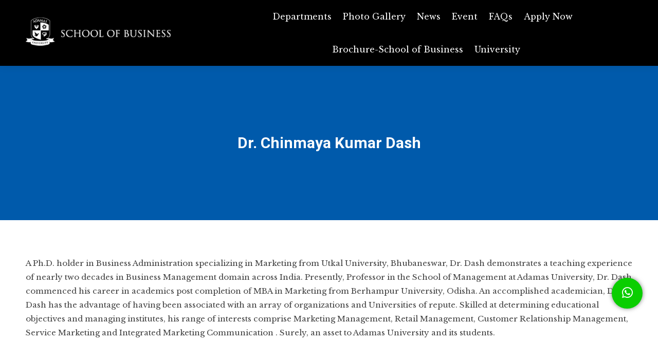

--- FILE ---
content_type: text/html; charset=UTF-8
request_url: https://business.adamasuniversity.ac.in/dt_team/dr-chinmaya-kumar-dash/
body_size: 16289
content:
<!DOCTYPE html>
<!--[if !(IE 6) | !(IE 7) | !(IE 8)  ]><!-->
<html lang="en-US" class="no-js">
<!--<![endif]-->
<head>
	<meta charset="UTF-8" />
		<meta name="viewport" content="width=device-width, initial-scale=1, maximum-scale=1, user-scalable=0">
		<meta name="theme-color" content="#005aab"/>	<link rel="profile" href="https://gmpg.org/xfn/11" />
	        <script type="text/javascript">
            if (/Android|webOS|iPhone|iPad|iPod|BlackBerry|IEMobile|Opera Mini/i.test(navigator.userAgent)) {
                var originalAddEventListener = EventTarget.prototype.addEventListener,
                    oldWidth = window.innerWidth;

                EventTarget.prototype.addEventListener = function (eventName, eventHandler, useCapture) {
                    if (eventName === "resize") {
                        originalAddEventListener.call(this, eventName, function (event) {
                            if (oldWidth === window.innerWidth) {
                                return;
                            }
                            else if (oldWidth !== window.innerWidth) {
                                oldWidth = window.innerWidth;
                            }
                            if (eventHandler.handleEvent) {
                                eventHandler.handleEvent.call(this, event);
                            }
                            else {
                                eventHandler.call(this, event);
                            };
                        }, useCapture);
                    }
                    else {
                        originalAddEventListener.call(this, eventName, eventHandler, useCapture);
                    };
                };
            };
        </script>
		<meta name='robots' content='index, follow, max-image-preview:large, max-snippet:-1, max-video-preview:-1' />

	<!-- This site is optimized with the Yoast SEO plugin v23.2 - https://yoast.com/wordpress/plugins/seo/ -->
	<title>Dr. Chinmaya Kumar Dash - School of Business &amp; Economics</title>
	<link rel="canonical" href="https://business.adamasuniversity.ac.in/dt_team/dr-chinmaya-kumar-dash/" />
	<meta property="og:locale" content="en_US" />
	<meta property="og:type" content="article" />
	<meta property="og:title" content="Dr. Chinmaya Kumar Dash - School of Business &amp; Economics" />
	<meta property="og:description" content="School of Business &amp; Economics" />
	<meta property="og:url" content="https://business.adamasuniversity.ac.in/dt_team/dr-chinmaya-kumar-dash/" />
	<meta property="og:site_name" content="School of Business &amp; Economics" />
	<meta property="article:modified_time" content="2023-02-10T07:14:48+00:00" />
	<meta property="og:image" content="https://s3-ap-south-1.amazonaws.com/ricedigitals3bucket/AUPortalContent/sites/34/2020/05/28080013/Dr_Chinmaya_Kr_Das.png" />
	<meta property="og:image:width" content="136" />
	<meta property="og:image:height" content="136" />
	<meta property="og:image:type" content="image/png" />
	<meta name="twitter:card" content="summary_large_image" />
	<meta name="twitter:label1" content="Est. reading time" />
	<meta name="twitter:data1" content="1 minute" />
	<script type="application/ld+json" class="yoast-schema-graph">{"@context":"https://schema.org","@graph":[{"@type":"WebPage","@id":"https://business.adamasuniversity.ac.in/dt_team/dr-chinmaya-kumar-dash/","url":"https://business.adamasuniversity.ac.in/dt_team/dr-chinmaya-kumar-dash/","name":"Dr. Chinmaya Kumar Dash - School of Business &amp; Economics","isPartOf":{"@id":"https://business.adamasuniversity.ac.in/#website"},"primaryImageOfPage":{"@id":"https://business.adamasuniversity.ac.in/dt_team/dr-chinmaya-kumar-dash/#primaryimage"},"image":{"@id":"https://business.adamasuniversity.ac.in/dt_team/dr-chinmaya-kumar-dash/#primaryimage"},"thumbnailUrl":"https://s3-ap-south-1.amazonaws.com/ricedigitals3bucket/AUPortalContent/sites/34/2020/05/28080013/Dr_Chinmaya_Kr_Das.png","datePublished":"2020-05-28T08:29:07+00:00","dateModified":"2023-02-10T07:14:48+00:00","breadcrumb":{"@id":"https://business.adamasuniversity.ac.in/dt_team/dr-chinmaya-kumar-dash/#breadcrumb"},"inLanguage":"en-US","potentialAction":[{"@type":"ReadAction","target":["https://business.adamasuniversity.ac.in/dt_team/dr-chinmaya-kumar-dash/"]}]},{"@type":"ImageObject","inLanguage":"en-US","@id":"https://business.adamasuniversity.ac.in/dt_team/dr-chinmaya-kumar-dash/#primaryimage","url":"https://s3-ap-south-1.amazonaws.com/ricedigitals3bucket/AUPortalContent/sites/34/2020/05/28080013/Dr_Chinmaya_Kr_Das.png","contentUrl":"https://s3-ap-south-1.amazonaws.com/ricedigitals3bucket/AUPortalContent/sites/34/2020/05/28080013/Dr_Chinmaya_Kr_Das.png","width":136,"height":136},{"@type":"BreadcrumbList","@id":"https://business.adamasuniversity.ac.in/dt_team/dr-chinmaya-kumar-dash/#breadcrumb","itemListElement":[{"@type":"ListItem","position":1,"name":"Home","item":"https://business.adamasuniversity.ac.in/"},{"@type":"ListItem","position":2,"name":"Team","item":"https://business.adamasuniversity.ac.in/dt_team/"},{"@type":"ListItem","position":3,"name":"Dr. Chinmaya Kumar Dash"}]},{"@type":"WebSite","@id":"https://business.adamasuniversity.ac.in/#website","url":"https://business.adamasuniversity.ac.in/","name":"School of Business &amp; Economics","description":"Adamas University","potentialAction":[{"@type":"SearchAction","target":{"@type":"EntryPoint","urlTemplate":"https://business.adamasuniversity.ac.in/?s={search_term_string}"},"query-input":"required name=search_term_string"}],"inLanguage":"en-US"}]}</script>
	<!-- / Yoast SEO plugin. -->


<link rel='dns-prefetch' href='//fonts.googleapis.com' />
<link rel="alternate" type="application/rss+xml" title="School of Business &amp; Economics &raquo; Feed" href="https://business.adamasuniversity.ac.in/feed/" />
<script type="text/javascript">
/* <![CDATA[ */
window._wpemojiSettings = {"baseUrl":"https:\/\/s.w.org\/images\/core\/emoji\/15.0.3\/72x72\/","ext":".png","svgUrl":"https:\/\/s.w.org\/images\/core\/emoji\/15.0.3\/svg\/","svgExt":".svg","source":{"concatemoji":"https:\/\/business.adamasuniversity.ac.in\/wp-includes\/js\/wp-emoji-release.min.js"}};
/*! This file is auto-generated */
!function(i,n){var o,s,e;function c(e){try{var t={supportTests:e,timestamp:(new Date).valueOf()};sessionStorage.setItem(o,JSON.stringify(t))}catch(e){}}function p(e,t,n){e.clearRect(0,0,e.canvas.width,e.canvas.height),e.fillText(t,0,0);var t=new Uint32Array(e.getImageData(0,0,e.canvas.width,e.canvas.height).data),r=(e.clearRect(0,0,e.canvas.width,e.canvas.height),e.fillText(n,0,0),new Uint32Array(e.getImageData(0,0,e.canvas.width,e.canvas.height).data));return t.every(function(e,t){return e===r[t]})}function u(e,t,n){switch(t){case"flag":return n(e,"\ud83c\udff3\ufe0f\u200d\u26a7\ufe0f","\ud83c\udff3\ufe0f\u200b\u26a7\ufe0f")?!1:!n(e,"\ud83c\uddfa\ud83c\uddf3","\ud83c\uddfa\u200b\ud83c\uddf3")&&!n(e,"\ud83c\udff4\udb40\udc67\udb40\udc62\udb40\udc65\udb40\udc6e\udb40\udc67\udb40\udc7f","\ud83c\udff4\u200b\udb40\udc67\u200b\udb40\udc62\u200b\udb40\udc65\u200b\udb40\udc6e\u200b\udb40\udc67\u200b\udb40\udc7f");case"emoji":return!n(e,"\ud83d\udc26\u200d\u2b1b","\ud83d\udc26\u200b\u2b1b")}return!1}function f(e,t,n){var r="undefined"!=typeof WorkerGlobalScope&&self instanceof WorkerGlobalScope?new OffscreenCanvas(300,150):i.createElement("canvas"),a=r.getContext("2d",{willReadFrequently:!0}),o=(a.textBaseline="top",a.font="600 32px Arial",{});return e.forEach(function(e){o[e]=t(a,e,n)}),o}function t(e){var t=i.createElement("script");t.src=e,t.defer=!0,i.head.appendChild(t)}"undefined"!=typeof Promise&&(o="wpEmojiSettingsSupports",s=["flag","emoji"],n.supports={everything:!0,everythingExceptFlag:!0},e=new Promise(function(e){i.addEventListener("DOMContentLoaded",e,{once:!0})}),new Promise(function(t){var n=function(){try{var e=JSON.parse(sessionStorage.getItem(o));if("object"==typeof e&&"number"==typeof e.timestamp&&(new Date).valueOf()<e.timestamp+604800&&"object"==typeof e.supportTests)return e.supportTests}catch(e){}return null}();if(!n){if("undefined"!=typeof Worker&&"undefined"!=typeof OffscreenCanvas&&"undefined"!=typeof URL&&URL.createObjectURL&&"undefined"!=typeof Blob)try{var e="postMessage("+f.toString()+"("+[JSON.stringify(s),u.toString(),p.toString()].join(",")+"));",r=new Blob([e],{type:"text/javascript"}),a=new Worker(URL.createObjectURL(r),{name:"wpTestEmojiSupports"});return void(a.onmessage=function(e){c(n=e.data),a.terminate(),t(n)})}catch(e){}c(n=f(s,u,p))}t(n)}).then(function(e){for(var t in e)n.supports[t]=e[t],n.supports.everything=n.supports.everything&&n.supports[t],"flag"!==t&&(n.supports.everythingExceptFlag=n.supports.everythingExceptFlag&&n.supports[t]);n.supports.everythingExceptFlag=n.supports.everythingExceptFlag&&!n.supports.flag,n.DOMReady=!1,n.readyCallback=function(){n.DOMReady=!0}}).then(function(){return e}).then(function(){var e;n.supports.everything||(n.readyCallback(),(e=n.source||{}).concatemoji?t(e.concatemoji):e.wpemoji&&e.twemoji&&(t(e.twemoji),t(e.wpemoji)))}))}((window,document),window._wpemojiSettings);
/* ]]> */
</script>
<link rel='stylesheet' id='gs-swiper-css' href='https://business.adamasuniversity.ac.in/wp-content/plugins/gs-logo-slider/assets/libs/swiper-js/swiper.min.css' type='text/css' media='all' />
<link rel='stylesheet' id='gs-tippyjs-css' href='https://business.adamasuniversity.ac.in/wp-content/plugins/gs-logo-slider/assets/libs/tippyjs/tippy.css' type='text/css' media='all' />
<link rel='stylesheet' id='gs-logo-public-css' href='https://business.adamasuniversity.ac.in/wp-content/plugins/gs-logo-slider/assets/css/gs-logo.min.css' type='text/css' media='all' />
<link rel='stylesheet' id='mec-select2-style-css' href='https://business.adamasuniversity.ac.in/wp-content/plugins/modern-events-calendar-lite/assets/packages/select2/select2.min.css' type='text/css' media='all' />
<link rel='stylesheet' id='mec-font-icons-css' href='https://business.adamasuniversity.ac.in/wp-content/plugins/modern-events-calendar-lite/assets/css/iconfonts.css' type='text/css' media='all' />
<link rel='stylesheet' id='mec-frontend-style-css' href='https://business.adamasuniversity.ac.in/wp-content/plugins/modern-events-calendar-lite/assets/css/frontend.min.css' type='text/css' media='all' />
<link rel='stylesheet' id='mec-tooltip-style-css' href='https://business.adamasuniversity.ac.in/wp-content/plugins/modern-events-calendar-lite/assets/packages/tooltip/tooltip.css' type='text/css' media='all' />
<link rel='stylesheet' id='mec-tooltip-shadow-style-css' href='https://business.adamasuniversity.ac.in/wp-content/plugins/modern-events-calendar-lite/assets/packages/tooltip/tooltipster-sideTip-shadow.min.css' type='text/css' media='all' />
<link rel='stylesheet' id='mec-featherlight-style-css' href='https://business.adamasuniversity.ac.in/wp-content/plugins/modern-events-calendar-lite/assets/packages/featherlight/featherlight.css' type='text/css' media='all' />
<link rel='stylesheet' id='mec-google-fonts-css' href='//fonts.googleapis.com/css?family=Montserrat%3A400%2C700%7CRoboto%3A100%2C300%2C400%2C700' type='text/css' media='all' />
<link rel='stylesheet' id='mec-lity-style-css' href='https://business.adamasuniversity.ac.in/wp-content/plugins/modern-events-calendar-lite/assets/packages/lity/lity.min.css' type='text/css' media='all' />
<link rel='stylesheet' id='layerslider-css' href='https://business.adamasuniversity.ac.in/wp-content/plugins/LayerSlider/static/layerslider/css/layerslider.css' type='text/css' media='all' />
<style id='wp-emoji-styles-inline-css' type='text/css'>

	img.wp-smiley, img.emoji {
		display: inline !important;
		border: none !important;
		box-shadow: none !important;
		height: 1em !important;
		width: 1em !important;
		margin: 0 0.07em !important;
		vertical-align: -0.1em !important;
		background: none !important;
		padding: 0 !important;
	}
</style>
<link rel='stylesheet' id='wp-block-library-css' href='https://business.adamasuniversity.ac.in/wp-includes/css/dist/block-library/style.min.css' type='text/css' media='all' />
<style id='wp-block-library-theme-inline-css' type='text/css'>
.wp-block-audio :where(figcaption){color:#555;font-size:13px;text-align:center}.is-dark-theme .wp-block-audio :where(figcaption){color:#ffffffa6}.wp-block-audio{margin:0 0 1em}.wp-block-code{border:1px solid #ccc;border-radius:4px;font-family:Menlo,Consolas,monaco,monospace;padding:.8em 1em}.wp-block-embed :where(figcaption){color:#555;font-size:13px;text-align:center}.is-dark-theme .wp-block-embed :where(figcaption){color:#ffffffa6}.wp-block-embed{margin:0 0 1em}.blocks-gallery-caption{color:#555;font-size:13px;text-align:center}.is-dark-theme .blocks-gallery-caption{color:#ffffffa6}:root :where(.wp-block-image figcaption){color:#555;font-size:13px;text-align:center}.is-dark-theme :root :where(.wp-block-image figcaption){color:#ffffffa6}.wp-block-image{margin:0 0 1em}.wp-block-pullquote{border-bottom:4px solid;border-top:4px solid;color:currentColor;margin-bottom:1.75em}.wp-block-pullquote cite,.wp-block-pullquote footer,.wp-block-pullquote__citation{color:currentColor;font-size:.8125em;font-style:normal;text-transform:uppercase}.wp-block-quote{border-left:.25em solid;margin:0 0 1.75em;padding-left:1em}.wp-block-quote cite,.wp-block-quote footer{color:currentColor;font-size:.8125em;font-style:normal;position:relative}.wp-block-quote.has-text-align-right{border-left:none;border-right:.25em solid;padding-left:0;padding-right:1em}.wp-block-quote.has-text-align-center{border:none;padding-left:0}.wp-block-quote.is-large,.wp-block-quote.is-style-large,.wp-block-quote.is-style-plain{border:none}.wp-block-search .wp-block-search__label{font-weight:700}.wp-block-search__button{border:1px solid #ccc;padding:.375em .625em}:where(.wp-block-group.has-background){padding:1.25em 2.375em}.wp-block-separator.has-css-opacity{opacity:.4}.wp-block-separator{border:none;border-bottom:2px solid;margin-left:auto;margin-right:auto}.wp-block-separator.has-alpha-channel-opacity{opacity:1}.wp-block-separator:not(.is-style-wide):not(.is-style-dots){width:100px}.wp-block-separator.has-background:not(.is-style-dots){border-bottom:none;height:1px}.wp-block-separator.has-background:not(.is-style-wide):not(.is-style-dots){height:2px}.wp-block-table{margin:0 0 1em}.wp-block-table td,.wp-block-table th{word-break:normal}.wp-block-table :where(figcaption){color:#555;font-size:13px;text-align:center}.is-dark-theme .wp-block-table :where(figcaption){color:#ffffffa6}.wp-block-video :where(figcaption){color:#555;font-size:13px;text-align:center}.is-dark-theme .wp-block-video :where(figcaption){color:#ffffffa6}.wp-block-video{margin:0 0 1em}:root :where(.wp-block-template-part.has-background){margin-bottom:0;margin-top:0;padding:1.25em 2.375em}
</style>
<link rel='stylesheet' id='pdfemb-gutenberg-block-backend-js-css' href='https://business.adamasuniversity.ac.in/wp-content/plugins/pdf-embedder/css/pdfemb-blocks.css' type='text/css' media='all' />
<style id='classic-theme-styles-inline-css' type='text/css'>
/*! This file is auto-generated */
.wp-block-button__link{color:#fff;background-color:#32373c;border-radius:9999px;box-shadow:none;text-decoration:none;padding:calc(.667em + 2px) calc(1.333em + 2px);font-size:1.125em}.wp-block-file__button{background:#32373c;color:#fff;text-decoration:none}
</style>
<style id='global-styles-inline-css' type='text/css'>
:root{--wp--preset--aspect-ratio--square: 1;--wp--preset--aspect-ratio--4-3: 4/3;--wp--preset--aspect-ratio--3-4: 3/4;--wp--preset--aspect-ratio--3-2: 3/2;--wp--preset--aspect-ratio--2-3: 2/3;--wp--preset--aspect-ratio--16-9: 16/9;--wp--preset--aspect-ratio--9-16: 9/16;--wp--preset--color--black: #000000;--wp--preset--color--cyan-bluish-gray: #abb8c3;--wp--preset--color--white: #FFF;--wp--preset--color--pale-pink: #f78da7;--wp--preset--color--vivid-red: #cf2e2e;--wp--preset--color--luminous-vivid-orange: #ff6900;--wp--preset--color--luminous-vivid-amber: #fcb900;--wp--preset--color--light-green-cyan: #7bdcb5;--wp--preset--color--vivid-green-cyan: #00d084;--wp--preset--color--pale-cyan-blue: #8ed1fc;--wp--preset--color--vivid-cyan-blue: #0693e3;--wp--preset--color--vivid-purple: #9b51e0;--wp--preset--color--accent: #005aab;--wp--preset--color--dark-gray: #111;--wp--preset--color--light-gray: #767676;--wp--preset--gradient--vivid-cyan-blue-to-vivid-purple: linear-gradient(135deg,rgba(6,147,227,1) 0%,rgb(155,81,224) 100%);--wp--preset--gradient--light-green-cyan-to-vivid-green-cyan: linear-gradient(135deg,rgb(122,220,180) 0%,rgb(0,208,130) 100%);--wp--preset--gradient--luminous-vivid-amber-to-luminous-vivid-orange: linear-gradient(135deg,rgba(252,185,0,1) 0%,rgba(255,105,0,1) 100%);--wp--preset--gradient--luminous-vivid-orange-to-vivid-red: linear-gradient(135deg,rgba(255,105,0,1) 0%,rgb(207,46,46) 100%);--wp--preset--gradient--very-light-gray-to-cyan-bluish-gray: linear-gradient(135deg,rgb(238,238,238) 0%,rgb(169,184,195) 100%);--wp--preset--gradient--cool-to-warm-spectrum: linear-gradient(135deg,rgb(74,234,220) 0%,rgb(151,120,209) 20%,rgb(207,42,186) 40%,rgb(238,44,130) 60%,rgb(251,105,98) 80%,rgb(254,248,76) 100%);--wp--preset--gradient--blush-light-purple: linear-gradient(135deg,rgb(255,206,236) 0%,rgb(152,150,240) 100%);--wp--preset--gradient--blush-bordeaux: linear-gradient(135deg,rgb(254,205,165) 0%,rgb(254,45,45) 50%,rgb(107,0,62) 100%);--wp--preset--gradient--luminous-dusk: linear-gradient(135deg,rgb(255,203,112) 0%,rgb(199,81,192) 50%,rgb(65,88,208) 100%);--wp--preset--gradient--pale-ocean: linear-gradient(135deg,rgb(255,245,203) 0%,rgb(182,227,212) 50%,rgb(51,167,181) 100%);--wp--preset--gradient--electric-grass: linear-gradient(135deg,rgb(202,248,128) 0%,rgb(113,206,126) 100%);--wp--preset--gradient--midnight: linear-gradient(135deg,rgb(2,3,129) 0%,rgb(40,116,252) 100%);--wp--preset--font-size--small: 13px;--wp--preset--font-size--medium: 20px;--wp--preset--font-size--large: 36px;--wp--preset--font-size--x-large: 42px;--wp--preset--spacing--20: 0.44rem;--wp--preset--spacing--30: 0.67rem;--wp--preset--spacing--40: 1rem;--wp--preset--spacing--50: 1.5rem;--wp--preset--spacing--60: 2.25rem;--wp--preset--spacing--70: 3.38rem;--wp--preset--spacing--80: 5.06rem;--wp--preset--shadow--natural: 6px 6px 9px rgba(0, 0, 0, 0.2);--wp--preset--shadow--deep: 12px 12px 50px rgba(0, 0, 0, 0.4);--wp--preset--shadow--sharp: 6px 6px 0px rgba(0, 0, 0, 0.2);--wp--preset--shadow--outlined: 6px 6px 0px -3px rgba(255, 255, 255, 1), 6px 6px rgba(0, 0, 0, 1);--wp--preset--shadow--crisp: 6px 6px 0px rgba(0, 0, 0, 1);}:where(.is-layout-flex){gap: 0.5em;}:where(.is-layout-grid){gap: 0.5em;}body .is-layout-flex{display: flex;}.is-layout-flex{flex-wrap: wrap;align-items: center;}.is-layout-flex > :is(*, div){margin: 0;}body .is-layout-grid{display: grid;}.is-layout-grid > :is(*, div){margin: 0;}:where(.wp-block-columns.is-layout-flex){gap: 2em;}:where(.wp-block-columns.is-layout-grid){gap: 2em;}:where(.wp-block-post-template.is-layout-flex){gap: 1.25em;}:where(.wp-block-post-template.is-layout-grid){gap: 1.25em;}.has-black-color{color: var(--wp--preset--color--black) !important;}.has-cyan-bluish-gray-color{color: var(--wp--preset--color--cyan-bluish-gray) !important;}.has-white-color{color: var(--wp--preset--color--white) !important;}.has-pale-pink-color{color: var(--wp--preset--color--pale-pink) !important;}.has-vivid-red-color{color: var(--wp--preset--color--vivid-red) !important;}.has-luminous-vivid-orange-color{color: var(--wp--preset--color--luminous-vivid-orange) !important;}.has-luminous-vivid-amber-color{color: var(--wp--preset--color--luminous-vivid-amber) !important;}.has-light-green-cyan-color{color: var(--wp--preset--color--light-green-cyan) !important;}.has-vivid-green-cyan-color{color: var(--wp--preset--color--vivid-green-cyan) !important;}.has-pale-cyan-blue-color{color: var(--wp--preset--color--pale-cyan-blue) !important;}.has-vivid-cyan-blue-color{color: var(--wp--preset--color--vivid-cyan-blue) !important;}.has-vivid-purple-color{color: var(--wp--preset--color--vivid-purple) !important;}.has-black-background-color{background-color: var(--wp--preset--color--black) !important;}.has-cyan-bluish-gray-background-color{background-color: var(--wp--preset--color--cyan-bluish-gray) !important;}.has-white-background-color{background-color: var(--wp--preset--color--white) !important;}.has-pale-pink-background-color{background-color: var(--wp--preset--color--pale-pink) !important;}.has-vivid-red-background-color{background-color: var(--wp--preset--color--vivid-red) !important;}.has-luminous-vivid-orange-background-color{background-color: var(--wp--preset--color--luminous-vivid-orange) !important;}.has-luminous-vivid-amber-background-color{background-color: var(--wp--preset--color--luminous-vivid-amber) !important;}.has-light-green-cyan-background-color{background-color: var(--wp--preset--color--light-green-cyan) !important;}.has-vivid-green-cyan-background-color{background-color: var(--wp--preset--color--vivid-green-cyan) !important;}.has-pale-cyan-blue-background-color{background-color: var(--wp--preset--color--pale-cyan-blue) !important;}.has-vivid-cyan-blue-background-color{background-color: var(--wp--preset--color--vivid-cyan-blue) !important;}.has-vivid-purple-background-color{background-color: var(--wp--preset--color--vivid-purple) !important;}.has-black-border-color{border-color: var(--wp--preset--color--black) !important;}.has-cyan-bluish-gray-border-color{border-color: var(--wp--preset--color--cyan-bluish-gray) !important;}.has-white-border-color{border-color: var(--wp--preset--color--white) !important;}.has-pale-pink-border-color{border-color: var(--wp--preset--color--pale-pink) !important;}.has-vivid-red-border-color{border-color: var(--wp--preset--color--vivid-red) !important;}.has-luminous-vivid-orange-border-color{border-color: var(--wp--preset--color--luminous-vivid-orange) !important;}.has-luminous-vivid-amber-border-color{border-color: var(--wp--preset--color--luminous-vivid-amber) !important;}.has-light-green-cyan-border-color{border-color: var(--wp--preset--color--light-green-cyan) !important;}.has-vivid-green-cyan-border-color{border-color: var(--wp--preset--color--vivid-green-cyan) !important;}.has-pale-cyan-blue-border-color{border-color: var(--wp--preset--color--pale-cyan-blue) !important;}.has-vivid-cyan-blue-border-color{border-color: var(--wp--preset--color--vivid-cyan-blue) !important;}.has-vivid-purple-border-color{border-color: var(--wp--preset--color--vivid-purple) !important;}.has-vivid-cyan-blue-to-vivid-purple-gradient-background{background: var(--wp--preset--gradient--vivid-cyan-blue-to-vivid-purple) !important;}.has-light-green-cyan-to-vivid-green-cyan-gradient-background{background: var(--wp--preset--gradient--light-green-cyan-to-vivid-green-cyan) !important;}.has-luminous-vivid-amber-to-luminous-vivid-orange-gradient-background{background: var(--wp--preset--gradient--luminous-vivid-amber-to-luminous-vivid-orange) !important;}.has-luminous-vivid-orange-to-vivid-red-gradient-background{background: var(--wp--preset--gradient--luminous-vivid-orange-to-vivid-red) !important;}.has-very-light-gray-to-cyan-bluish-gray-gradient-background{background: var(--wp--preset--gradient--very-light-gray-to-cyan-bluish-gray) !important;}.has-cool-to-warm-spectrum-gradient-background{background: var(--wp--preset--gradient--cool-to-warm-spectrum) !important;}.has-blush-light-purple-gradient-background{background: var(--wp--preset--gradient--blush-light-purple) !important;}.has-blush-bordeaux-gradient-background{background: var(--wp--preset--gradient--blush-bordeaux) !important;}.has-luminous-dusk-gradient-background{background: var(--wp--preset--gradient--luminous-dusk) !important;}.has-pale-ocean-gradient-background{background: var(--wp--preset--gradient--pale-ocean) !important;}.has-electric-grass-gradient-background{background: var(--wp--preset--gradient--electric-grass) !important;}.has-midnight-gradient-background{background: var(--wp--preset--gradient--midnight) !important;}.has-small-font-size{font-size: var(--wp--preset--font-size--small) !important;}.has-medium-font-size{font-size: var(--wp--preset--font-size--medium) !important;}.has-large-font-size{font-size: var(--wp--preset--font-size--large) !important;}.has-x-large-font-size{font-size: var(--wp--preset--font-size--x-large) !important;}
:where(.wp-block-post-template.is-layout-flex){gap: 1.25em;}:where(.wp-block-post-template.is-layout-grid){gap: 1.25em;}
:where(.wp-block-columns.is-layout-flex){gap: 2em;}:where(.wp-block-columns.is-layout-grid){gap: 2em;}
:root :where(.wp-block-pullquote){font-size: 1.5em;line-height: 1.6;}
</style>
<link rel='stylesheet' id='contact-form-7-css' href='https://business.adamasuniversity.ac.in/wp-content/plugins/contact-form-7/includes/css/styles.css' type='text/css' media='all' />
<link rel='stylesheet' id='wpsm_counter-font-awesome-front-css' href='https://business.adamasuniversity.ac.in/wp-content/plugins/counter-number-showcase/assets/css/font-awesome/css/font-awesome.min.css' type='text/css' media='all' />
<link rel='stylesheet' id='wpsm_counter_bootstrap-front-css' href='https://business.adamasuniversity.ac.in/wp-content/plugins/counter-number-showcase/assets/css/bootstrap-front.css' type='text/css' media='all' />
<link rel='stylesheet' id='wpsm_counter_column-css' href='https://business.adamasuniversity.ac.in/wp-content/plugins/counter-number-showcase/assets/css/counter-column.css' type='text/css' media='all' />
<link rel='stylesheet' id='fvp-frontend-css' href='https://business.adamasuniversity.ac.in/wp-content/plugins/featured-video-plus/styles/frontend.css' type='text/css' media='all' />
<link rel='stylesheet' id='math-captcha-frontend-css' href='https://business.adamasuniversity.ac.in/wp-content/plugins/wp-math-captcha/css/frontend.css' type='text/css' media='all' />
<link rel='stylesheet' id='rs-plugin-settings-css' href='https://business.adamasuniversity.ac.in/wp-content/plugins/revslider/public/assets/css/rs6.css' type='text/css' media='all' />
<style id='rs-plugin-settings-inline-css' type='text/css'>
#rs-demo-id {}
</style>
<link rel='stylesheet' id='the7-Defaults-css' href='https://business.adamasuniversity.ac.in/wp-content/uploads/sites/34/smile_fonts/Defaults/Defaults.css' type='text/css' media='all' />
<link rel='stylesheet' id='the7-icomoon-font-awesome-14x14-css' href='https://business.adamasuniversity.ac.in/wp-content/uploads/sites/34/smile_fonts/icomoon-font-awesome-14x14/icomoon-font-awesome-14x14.css' type='text/css' media='all' />
<link rel='stylesheet' id='dflip-icons-style-css' href='https://business.adamasuniversity.ac.in/wp-content/plugins/3d-flipbook-dflip-lite/assets/css/themify-icons.min.css' type='text/css' media='all' />
<link rel='stylesheet' id='dflip-style-css' href='https://business.adamasuniversity.ac.in/wp-content/plugins/3d-flipbook-dflip-lite/assets/css/dflip.min.css' type='text/css' media='all' />
<!--[if lt IE 9]>
<link rel='stylesheet' id='vc_lte_ie9-css' href='https://business.adamasuniversity.ac.in/wp-content/plugins/js_composer/assets/css/vc_lte_ie9.min.css' type='text/css' media='screen' />
<![endif]-->
<link rel='stylesheet' id='dt-web-fonts-css' href='//fonts.googleapis.com/css?family=Roboto%3A400%2C400italic%2C500%2C600%2C700%7CLibre+Baskerville%3A400%2C600%2C700%7CCinzel%3A400%2C600%2C700&#038;subset=latin-ext%2Clatin' type='text/css' media='all' />
<link rel='stylesheet' id='dt-main-css' href='https://business.adamasuniversity.ac.in/wp-content/themes/dt-the7/css/main.min.css' type='text/css' media='all' />
<style id='dt-main-inline-css' type='text/css'>
body #load {
  display: block;
  height: 100%;
  overflow: hidden;
  position: fixed;
  width: 100%;
  z-index: 9901;
  opacity: 1;
  visibility: visible;
  -webkit-transition: all .35s ease-out;
  transition: all .35s ease-out;
}
.load-wrap {
  width: 100%;
  height: 100%;
  background-position: center center;
  background-repeat: no-repeat;
  text-align: center;
}
.load-wrap > svg {
  position: absolute;
  top: 50%;
  left: 50%;
  -ms-transform: translate(-50%,-50%);
  -webkit-transform: translate(-50%,-50%);
  transform: translate(-50%,-50%);
}
#load {
  background-color: #ffffff;
}
.uil-default rect:not(.bk) {
  fill: #3617a8;
}
.uil-ring > path {
  fill: #3617a8;
}
.ring-loader .circle {
  fill: #3617a8;
}
.ring-loader .moving-circle {
  fill: #3617a8;
}
.uil-hourglass .glass {
  stroke: #3617a8;
}
.uil-hourglass .sand {
  fill: #3617a8;
}
.spinner-loader .load-wrap {
  background-image: url("data:image/svg+xml,%3Csvg width='75px' height='75px' xmlns='http://www.w3.org/2000/svg' viewBox='0 0 100 100' preserveAspectRatio='xMidYMid' class='uil-default'%3E%3Crect x='0' y='0' width='100' height='100' fill='none' class='bk'%3E%3C/rect%3E%3Crect  x='46.5' y='40' width='7' height='20' rx='5' ry='5' fill='%233617a8' transform='rotate(0 50 50) translate(0 -30)'%3E  %3Canimate attributeName='opacity' from='1' to='0' dur='1s' begin='0s' repeatCount='indefinite'/%3E%3C/rect%3E%3Crect  x='46.5' y='40' width='7' height='20' rx='5' ry='5' fill='%233617a8' transform='rotate(30 50 50) translate(0 -30)'%3E  %3Canimate attributeName='opacity' from='1' to='0' dur='1s' begin='0.08333333333333333s' repeatCount='indefinite'/%3E%3C/rect%3E%3Crect  x='46.5' y='40' width='7' height='20' rx='5' ry='5' fill='%233617a8' transform='rotate(60 50 50) translate(0 -30)'%3E  %3Canimate attributeName='opacity' from='1' to='0' dur='1s' begin='0.16666666666666666s' repeatCount='indefinite'/%3E%3C/rect%3E%3Crect  x='46.5' y='40' width='7' height='20' rx='5' ry='5' fill='%233617a8' transform='rotate(90 50 50) translate(0 -30)'%3E  %3Canimate attributeName='opacity' from='1' to='0' dur='1s' begin='0.25s' repeatCount='indefinite'/%3E%3C/rect%3E%3Crect  x='46.5' y='40' width='7' height='20' rx='5' ry='5' fill='%233617a8' transform='rotate(120 50 50) translate(0 -30)'%3E  %3Canimate attributeName='opacity' from='1' to='0' dur='1s' begin='0.3333333333333333s' repeatCount='indefinite'/%3E%3C/rect%3E%3Crect  x='46.5' y='40' width='7' height='20' rx='5' ry='5' fill='%233617a8' transform='rotate(150 50 50) translate(0 -30)'%3E  %3Canimate attributeName='opacity' from='1' to='0' dur='1s' begin='0.4166666666666667s' repeatCount='indefinite'/%3E%3C/rect%3E%3Crect  x='46.5' y='40' width='7' height='20' rx='5' ry='5' fill='%233617a8' transform='rotate(180 50 50) translate(0 -30)'%3E  %3Canimate attributeName='opacity' from='1' to='0' dur='1s' begin='0.5s' repeatCount='indefinite'/%3E%3C/rect%3E%3Crect  x='46.5' y='40' width='7' height='20' rx='5' ry='5' fill='%233617a8' transform='rotate(210 50 50) translate(0 -30)'%3E  %3Canimate attributeName='opacity' from='1' to='0' dur='1s' begin='0.5833333333333334s' repeatCount='indefinite'/%3E%3C/rect%3E%3Crect  x='46.5' y='40' width='7' height='20' rx='5' ry='5' fill='%233617a8' transform='rotate(240 50 50) translate(0 -30)'%3E  %3Canimate attributeName='opacity' from='1' to='0' dur='1s' begin='0.6666666666666666s' repeatCount='indefinite'/%3E%3C/rect%3E%3Crect  x='46.5' y='40' width='7' height='20' rx='5' ry='5' fill='%233617a8' transform='rotate(270 50 50) translate(0 -30)'%3E  %3Canimate attributeName='opacity' from='1' to='0' dur='1s' begin='0.75s' repeatCount='indefinite'/%3E%3C/rect%3E%3Crect  x='46.5' y='40' width='7' height='20' rx='5' ry='5' fill='%233617a8' transform='rotate(300 50 50) translate(0 -30)'%3E  %3Canimate attributeName='opacity' from='1' to='0' dur='1s' begin='0.8333333333333334s' repeatCount='indefinite'/%3E%3C/rect%3E%3Crect  x='46.5' y='40' width='7' height='20' rx='5' ry='5' fill='%233617a8' transform='rotate(330 50 50) translate(0 -30)'%3E  %3Canimate attributeName='opacity' from='1' to='0' dur='1s' begin='0.9166666666666666s' repeatCount='indefinite'/%3E%3C/rect%3E%3C/svg%3E");
}
.ring-loader .load-wrap {
  background-image: url("data:image/svg+xml,%3Csvg xmlns='http://www.w3.org/2000/svg' viewBox='0 0 32 32' width='72' height='72' fill='%233617a8'%3E   %3Cpath opacity='.25' d='M16 0 A16 16 0 0 0 16 32 A16 16 0 0 0 16 0 M16 4 A12 12 0 0 1 16 28 A12 12 0 0 1 16 4'/%3E   %3Cpath d='M16 0 A16 16 0 0 1 32 16 L28 16 A12 12 0 0 0 16 4z'%3E     %3CanimateTransform attributeName='transform' type='rotate' from='0 16 16' to='360 16 16' dur='0.8s' repeatCount='indefinite' /%3E   %3C/path%3E %3C/svg%3E");
}
.hourglass-loader .load-wrap {
  background-image: url("data:image/svg+xml,%3Csvg xmlns='http://www.w3.org/2000/svg' viewBox='0 0 32 32' width='72' height='72' fill='%233617a8'%3E   %3Cpath transform='translate(2)' d='M0 12 V20 H4 V12z'%3E      %3Canimate attributeName='d' values='M0 12 V20 H4 V12z; M0 4 V28 H4 V4z; M0 12 V20 H4 V12z; M0 12 V20 H4 V12z' dur='1.2s' repeatCount='indefinite' begin='0' keytimes='0;.2;.5;1' keySplines='0.2 0.2 0.4 0.8;0.2 0.6 0.4 0.8;0.2 0.8 0.4 0.8' calcMode='spline'  /%3E   %3C/path%3E   %3Cpath transform='translate(8)' d='M0 12 V20 H4 V12z'%3E     %3Canimate attributeName='d' values='M0 12 V20 H4 V12z; M0 4 V28 H4 V4z; M0 12 V20 H4 V12z; M0 12 V20 H4 V12z' dur='1.2s' repeatCount='indefinite' begin='0.2' keytimes='0;.2;.5;1' keySplines='0.2 0.2 0.4 0.8;0.2 0.6 0.4 0.8;0.2 0.8 0.4 0.8' calcMode='spline'  /%3E   %3C/path%3E   %3Cpath transform='translate(14)' d='M0 12 V20 H4 V12z'%3E     %3Canimate attributeName='d' values='M0 12 V20 H4 V12z; M0 4 V28 H4 V4z; M0 12 V20 H4 V12z; M0 12 V20 H4 V12z' dur='1.2s' repeatCount='indefinite' begin='0.4' keytimes='0;.2;.5;1' keySplines='0.2 0.2 0.4 0.8;0.2 0.6 0.4 0.8;0.2 0.8 0.4 0.8' calcMode='spline' /%3E   %3C/path%3E   %3Cpath transform='translate(20)' d='M0 12 V20 H4 V12z'%3E     %3Canimate attributeName='d' values='M0 12 V20 H4 V12z; M0 4 V28 H4 V4z; M0 12 V20 H4 V12z; M0 12 V20 H4 V12z' dur='1.2s' repeatCount='indefinite' begin='0.6' keytimes='0;.2;.5;1' keySplines='0.2 0.2 0.4 0.8;0.2 0.6 0.4 0.8;0.2 0.8 0.4 0.8' calcMode='spline' /%3E   %3C/path%3E   %3Cpath transform='translate(26)' d='M0 12 V20 H4 V12z'%3E     %3Canimate attributeName='d' values='M0 12 V20 H4 V12z; M0 4 V28 H4 V4z; M0 12 V20 H4 V12z; M0 12 V20 H4 V12z' dur='1.2s' repeatCount='indefinite' begin='0.8' keytimes='0;.2;.5;1' keySplines='0.2 0.2 0.4 0.8;0.2 0.6 0.4 0.8;0.2 0.8 0.4 0.8' calcMode='spline' /%3E   %3C/path%3E %3C/svg%3E");
}

</style>
<link rel='stylesheet' id='the7-awesome-fonts-css' href='https://business.adamasuniversity.ac.in/wp-content/themes/dt-the7/fonts/FontAwesome/css/all.min.css' type='text/css' media='all' />
<link rel='stylesheet' id='dt-fontello-css' href='https://business.adamasuniversity.ac.in/wp-content/themes/dt-the7/fonts/fontello/css/fontello.min.css' type='text/css' media='all' />
<link rel='stylesheet' id='the7pt-static-css' href='https://business.adamasuniversity.ac.in/wp-content/plugins/dt-the7-core/assets/css/post-type.min.css' type='text/css' media='all' />
<link rel='stylesheet' id='dt-custom-css' href='https://business.adamasuniversity.ac.in/wp-content/uploads/sites/34/the7-css/custom.css' type='text/css' media='all' />
<link rel='stylesheet' id='dt-media-css' href='https://business.adamasuniversity.ac.in/wp-content/uploads/sites/34/the7-css/media.css' type='text/css' media='all' />
<link rel='stylesheet' id='the7-mega-menu-css' href='https://business.adamasuniversity.ac.in/wp-content/uploads/sites/34/the7-css/mega-menu.css' type='text/css' media='all' />
<link rel='stylesheet' id='the7-elements-albums-portfolio-css' href='https://business.adamasuniversity.ac.in/wp-content/uploads/sites/34/the7-css/the7-elements-albums-portfolio.css' type='text/css' media='all' />
<link rel='stylesheet' id='the7-elements-css' href='https://business.adamasuniversity.ac.in/wp-content/uploads/sites/34/the7-css/post-type-dynamic.css' type='text/css' media='all' />
<link rel='stylesheet' id='style-css' href='https://business.adamasuniversity.ac.in/wp-content/themes/dt-the7-child/style.css' type='text/css' media='all' />
<!--n2css--><script type="text/javascript" src="https://business.adamasuniversity.ac.in/wp-includes/js/jquery/jquery.min.js" id="jquery-core-js"></script>
<script type="text/javascript" src="https://business.adamasuniversity.ac.in/wp-includes/js/jquery/jquery-migrate.min.js" id="jquery-migrate-js"></script>
<script type="text/javascript" id="mec-frontend-script-js-extra">
/* <![CDATA[ */
var mecdata = {"day":"day","days":"days","hour":"hour","hours":"hours","minute":"minute","minutes":"minutes","second":"second","seconds":"seconds","elementor_edit_mode":"no","recapcha_key":"","ajax_url":"https:\/\/business.adamasuniversity.ac.in\/wp-admin\/admin-ajax.php","fes_nonce":"458fc22b3c","current_year":"2025","current_month":"12","datepicker_format":"yy-mm-dd"};
/* ]]> */
</script>
<script type="text/javascript" src="https://business.adamasuniversity.ac.in/wp-content/plugins/modern-events-calendar-lite/assets/js/frontend.js" id="mec-frontend-script-js"></script>
<script type="text/javascript" src="https://business.adamasuniversity.ac.in/wp-content/plugins/modern-events-calendar-lite/assets/js/events.js" id="mec-events-script-js"></script>
<script type="text/javascript" id="layerslider-greensock-js-extra">
/* <![CDATA[ */
var LS_Meta = {"v":"6.10.2"};
/* ]]> */
</script>
<script type="text/javascript" src="https://business.adamasuniversity.ac.in/wp-content/plugins/LayerSlider/static/layerslider/js/greensock.js" id="layerslider-greensock-js"></script>
<script type="text/javascript" src="https://business.adamasuniversity.ac.in/wp-content/plugins/LayerSlider/static/layerslider/js/layerslider.kreaturamedia.jquery.js" id="layerslider-js"></script>
<script type="text/javascript" src="https://business.adamasuniversity.ac.in/wp-content/plugins/LayerSlider/static/layerslider/js/layerslider.transitions.js" id="layerslider-transitions-js"></script>
<script type="text/javascript" src="https://business.adamasuniversity.ac.in/wp-content/plugins/featured-video-plus/js/jquery.fitvids.min.js" id="jquery.fitvids-js"></script>
<script type="text/javascript" id="fvp-frontend-js-extra">
/* <![CDATA[ */
var fvpdata = {"ajaxurl":"https:\/\/business.adamasuniversity.ac.in\/wp-admin\/admin-ajax.php","nonce":"523eb6bc2b","fitvids":"1","dynamic":"","overlay":"","opacity":"0.75","color":"b","width":"640"};
/* ]]> */
</script>
<script type="text/javascript" src="https://business.adamasuniversity.ac.in/wp-content/plugins/featured-video-plus/js/frontend.min.js" id="fvp-frontend-js"></script>
<script type="text/javascript" src="https://business.adamasuniversity.ac.in/wp-content/plugins/revslider/public/assets/js/rbtools.min.js" id="tp-tools-js"></script>
<script type="text/javascript" src="https://business.adamasuniversity.ac.in/wp-content/plugins/revslider/public/assets/js/rs6.min.js" id="revmin-js"></script>
<script type="text/javascript" id="dt-above-fold-js-extra">
/* <![CDATA[ */
var dtLocal = {"themeUrl":"https:\/\/business.adamasuniversity.ac.in\/wp-content\/themes\/dt-the7","passText":"To view this protected post, enter the password below:","moreButtonText":{"loading":"Loading...","loadMore":"Load more"},"postID":"893","ajaxurl":"https:\/\/business.adamasuniversity.ac.in\/wp-admin\/admin-ajax.php","REST":{"baseUrl":"https:\/\/business.adamasuniversity.ac.in\/wp-json\/the7\/v1","endpoints":{"sendMail":"\/send-mail"}},"contactMessages":{"required":"One or more fields have an error. Please check and try again.","terms":"Please accept the privacy policy.","fillTheCaptchaError":"Please, fill the captcha."},"captchaSiteKey":"","ajaxNonce":"67fd019302","pageData":"","themeSettings":{"smoothScroll":"off","lazyLoading":false,"accentColor":{"mode":"solid","color":"#005aab"},"desktopHeader":{"height":100},"floatingHeader":{"showAfter":140,"showMenu":true,"height":60,"logo":{"showLogo":true,"html":"<img class=\" preload-me\" src=\"https:\/\/business.adamasuniversity.ac.in\/wp-content\/uploads\/sites\/34\/2025\/01\/thumbnail_sobelogo.png\" srcset=\"https:\/\/business.adamasuniversity.ac.in\/wp-content\/uploads\/sites\/34\/2025\/01\/thumbnail_sobelogo.png 388w\" width=\"388\" height=\"75\"   sizes=\"388px\" alt=\"School of Business &amp; Economics\" \/>","url":"https:\/\/business.adamasuniversity.ac.in\/"}},"topLine":{"floatingTopLine":{"logo":{"showLogo":false,"html":""}}},"mobileHeader":{"firstSwitchPoint":1050,"secondSwitchPoint":778,"firstSwitchPointHeight":80,"secondSwitchPointHeight":60},"stickyMobileHeaderFirstSwitch":{"logo":{"html":"<img class=\" preload-me\" src=\"https:\/\/business.adamasuniversity.ac.in\/wp-content\/uploads\/sites\/34\/2025\/01\/thumbnail_sobelogo.png\" srcset=\"https:\/\/business.adamasuniversity.ac.in\/wp-content\/uploads\/sites\/34\/2025\/01\/thumbnail_sobelogo.png 388w\" width=\"388\" height=\"75\"   sizes=\"388px\" alt=\"School of Business &amp; Economics\" \/>"}},"stickyMobileHeaderSecondSwitch":{"logo":{"html":"<img class=\" preload-me\" src=\"https:\/\/business.adamasuniversity.ac.in\/wp-content\/uploads\/sites\/34\/2025\/01\/thumbnail_sobelogo.png\" srcset=\"https:\/\/business.adamasuniversity.ac.in\/wp-content\/uploads\/sites\/34\/2025\/01\/thumbnail_sobelogo.png 388w\" width=\"388\" height=\"75\"   sizes=\"388px\" alt=\"School of Business &amp; Economics\" \/>"}},"content":{"textColor":"#424242","headerColor":"#333333"},"sidebar":{"switchPoint":990},"boxedWidth":"1340px","stripes":{"stripe1":{"textColor":"#787d85","headerColor":"#3b3f4a"},"stripe2":{"textColor":"#8b9199","headerColor":"#ffffff"},"stripe3":{"textColor":"#ffffff","headerColor":"#ffffff"}}},"VCMobileScreenWidth":"778"};
var dtShare = {"shareButtonText":{"facebook":"Share on Facebook","twitter":"Tweet","pinterest":"Pin it","linkedin":"Share on Linkedin","whatsapp":"Share on Whatsapp"},"overlayOpacity":"85"};
/* ]]> */
</script>
<script type="text/javascript" src="https://business.adamasuniversity.ac.in/wp-content/themes/dt-the7/js/above-the-fold.min.js" id="dt-above-fold-js"></script>
<meta name="generator" content="Powered by LayerSlider 6.10.2 - Multi-Purpose, Responsive, Parallax, Mobile-Friendly Slider Plugin for WordPress." />
<!-- LayerSlider updates and docs at: https://layerslider.kreaturamedia.com -->
<link rel="https://api.w.org/" href="https://business.adamasuniversity.ac.in/wp-json/" /><link rel="alternate" title="JSON" type="application/json" href="https://business.adamasuniversity.ac.in/wp-json/wp/v2/dt_team/893" /><link rel="EditURI" type="application/rsd+xml" title="RSD" href="https://business.adamasuniversity.ac.in/xmlrpc.php?rsd" />
<meta name="generator" content="WordPress 6.6.1" />
<link rel='shortlink' href='https://business.adamasuniversity.ac.in/?p=893' />
<link rel="alternate" title="oEmbed (JSON)" type="application/json+oembed" href="https://business.adamasuniversity.ac.in/wp-json/oembed/1.0/embed?url=https%3A%2F%2Fbusiness.adamasuniversity.ac.in%2Fdt_team%2Fdr-chinmaya-kumar-dash%2F" />
<link rel="alternate" title="oEmbed (XML)" type="text/xml+oembed" href="https://business.adamasuniversity.ac.in/wp-json/oembed/1.0/embed?url=https%3A%2F%2Fbusiness.adamasuniversity.ac.in%2Fdt_team%2Fdr-chinmaya-kumar-dash%2F&#038;format=xml" />

		<!-- GA Google Analytics @ https://m0n.co/ga -->
		<script>
			(function(i,s,o,g,r,a,m){i['GoogleAnalyticsObject']=r;i[r]=i[r]||function(){
			(i[r].q=i[r].q||[]).push(arguments)},i[r].l=1*new Date();a=s.createElement(o),
			m=s.getElementsByTagName(o)[0];a.async=1;a.src=g;m.parentNode.insertBefore(a,m)
			})(window,document,'script','https://www.google-analytics.com/analytics.js','ga');
			ga('create', 'UA-118906368-5', 'auto');
			ga('send', 'pageview');
		</script>

	<script data-cfasync="false"> var dFlipLocation = "https://business.adamasuniversity.ac.in/wp-content/plugins/3d-flipbook-dflip-lite/assets/"; var dFlipWPGlobal = {"text":{"toggleSound":"Turn on\/off Sound","toggleThumbnails":"Toggle Thumbnails","toggleOutline":"Toggle Outline\/Bookmark","previousPage":"Previous Page","nextPage":"Next Page","toggleFullscreen":"Toggle Fullscreen","zoomIn":"Zoom In","zoomOut":"Zoom Out","toggleHelp":"Toggle Help","singlePageMode":"Single Page Mode","doublePageMode":"Double Page Mode","downloadPDFFile":"Download PDF File","gotoFirstPage":"Goto First Page","gotoLastPage":"Goto Last Page","share":"Share","mailSubject":"I wanted you to see this FlipBook","mailBody":"Check out this site {{url}}","loading":"DearFlip: Loading "},"moreControls":"download,pageMode,startPage,endPage,sound","hideControls":"","scrollWheel":"true","backgroundColor":"#777","backgroundImage":"","height":"auto","paddingLeft":"20","paddingRight":"20","controlsPosition":"bottom","duration":800,"soundEnable":"true","enableDownload":"true","enableAnnotation":"false","enableAnalytics":"false","webgl":"true","hard":"none","maxTextureSize":"1600","rangeChunkSize":"524288","zoomRatio":1.5,"stiffness":3,"pageMode":"0","singlePageMode":"0","pageSize":"0","autoPlay":"false","autoPlayDuration":5000,"autoPlayStart":"false","linkTarget":"2","sharePrefix":"dearflip-"};</script><meta name="generator" content="Powered by WPBakery Page Builder - drag and drop page builder for WordPress."/>
<meta name="generator" content="Powered by Slider Revolution 6.4.11 - responsive, Mobile-Friendly Slider Plugin for WordPress with comfortable drag and drop interface." />
<script type="text/javascript">
document.addEventListener("DOMContentLoaded", function(event) { 
	var load = document.getElementById("load");
	if(!load.classList.contains('loader-removed')){
		var removeLoading = setTimeout(function() {
			load.className += " loader-removed";
		}, 300);
	}
});
</script>
		<link rel="icon" href="https://s3-ap-south-1.amazonaws.com/ricedigitals3bucket/AUPortalContent/sites/34/2020/06/24060625/favicon-32x32-1.png" sizes="32x32" />
<link rel="icon" href="https://s3-ap-south-1.amazonaws.com/ricedigitals3bucket/AUPortalContent/sites/34/2020/06/24060625/favicon-32x32-1.png" sizes="192x192" />
<link rel="apple-touch-icon" href="https://s3-ap-south-1.amazonaws.com/ricedigitals3bucket/AUPortalContent/sites/34/2020/06/24060625/favicon-32x32-1.png" />
<meta name="msapplication-TileImage" content="https://s3-ap-south-1.amazonaws.com/ricedigitals3bucket/AUPortalContent/sites/34/2020/06/24060625/favicon-32x32-1.png" />
<script type="text/javascript">function setREVStartSize(e){
			//window.requestAnimationFrame(function() {				 
				window.RSIW = window.RSIW===undefined ? window.innerWidth : window.RSIW;	
				window.RSIH = window.RSIH===undefined ? window.innerHeight : window.RSIH;	
				try {								
					var pw = document.getElementById(e.c).parentNode.offsetWidth,
						newh;
					pw = pw===0 || isNaN(pw) ? window.RSIW : pw;
					e.tabw = e.tabw===undefined ? 0 : parseInt(e.tabw);
					e.thumbw = e.thumbw===undefined ? 0 : parseInt(e.thumbw);
					e.tabh = e.tabh===undefined ? 0 : parseInt(e.tabh);
					e.thumbh = e.thumbh===undefined ? 0 : parseInt(e.thumbh);
					e.tabhide = e.tabhide===undefined ? 0 : parseInt(e.tabhide);
					e.thumbhide = e.thumbhide===undefined ? 0 : parseInt(e.thumbhide);
					e.mh = e.mh===undefined || e.mh=="" || e.mh==="auto" ? 0 : parseInt(e.mh,0);		
					if(e.layout==="fullscreen" || e.l==="fullscreen") 						
						newh = Math.max(e.mh,window.RSIH);					
					else{					
						e.gw = Array.isArray(e.gw) ? e.gw : [e.gw];
						for (var i in e.rl) if (e.gw[i]===undefined || e.gw[i]===0) e.gw[i] = e.gw[i-1];					
						e.gh = e.el===undefined || e.el==="" || (Array.isArray(e.el) && e.el.length==0)? e.gh : e.el;
						e.gh = Array.isArray(e.gh) ? e.gh : [e.gh];
						for (var i in e.rl) if (e.gh[i]===undefined || e.gh[i]===0) e.gh[i] = e.gh[i-1];
											
						var nl = new Array(e.rl.length),
							ix = 0,						
							sl;					
						e.tabw = e.tabhide>=pw ? 0 : e.tabw;
						e.thumbw = e.thumbhide>=pw ? 0 : e.thumbw;
						e.tabh = e.tabhide>=pw ? 0 : e.tabh;
						e.thumbh = e.thumbhide>=pw ? 0 : e.thumbh;					
						for (var i in e.rl) nl[i] = e.rl[i]<window.RSIW ? 0 : e.rl[i];
						sl = nl[0];									
						for (var i in nl) if (sl>nl[i] && nl[i]>0) { sl = nl[i]; ix=i;}															
						var m = pw>(e.gw[ix]+e.tabw+e.thumbw) ? 1 : (pw-(e.tabw+e.thumbw)) / (e.gw[ix]);					
						newh =  (e.gh[ix] * m) + (e.tabh + e.thumbh);
					}				
					if(window.rs_init_css===undefined) window.rs_init_css = document.head.appendChild(document.createElement("style"));					
					document.getElementById(e.c).height = newh+"px";
					window.rs_init_css.innerHTML += "#"+e.c+"_wrapper { height: "+newh+"px }";				
				} catch(e){
					console.log("Failure at Presize of Slider:" + e)
				}					   
			//});
		  };</script>
		<style type="text/css" id="wp-custom-css">
			.rsDesc{
	padding-bottom:43%;
	font-family: Roboto Condensed;
}
.auat_exam{
	color:#fffa00;
	margin-left: 50%;
}

.reg_contener{
	margin-left: 55%;
}
.regnow{
	text-decoration: none; 
	color: rgb(255, 108, 0);            text-align: left; 
	line-height: 50px; 
	letter-spacing: 0px; 
	font-weight: 900; 
	font-size: 35px; 
	border-color: rgb(255, 108, 0);
}

.brochure_btn{
	font-size:20px;
	padding:6px;
	background-color:#fffa00;
	color:#000;text-decoration:none;
	border-radius:5px;
	text-transform: capitalize !important;
	color:#000;	
}
.brochure_btn:hover {
  background-color: #fff;
	color:#000;
}

.flBtn-position-br {
    bottom: 120px !important;
    right: 30px  !important;
   
}

@media screen and (max-width:767px) {
	#ui-id-1{
	margin-left:0;	
}

.rsDesc{
	width:100%;
	padding-bottom:20% !important;
	font-size:12px;
}
	
.auat_exam
{
	color:#fffa00;
	margin-left:45% !important;	
}

.reg_contener{
	margin-left: 50%;
	padding-bottom:3%;
}

.regnow{
	text-decoration: none; 
	color: rgb(255, 108, 0);            text-align: left; 
	line-height: 10px; 
	letter-spacing: 0px; 
	font-weight: 900; 
	font-size: 15px; 
	border-color: rgb(255, 108, 0);
}

.portholeSlider-wrap .rsCapt {
    position: absolute;
    top: auto;
    bottom: 45px;
    text-align: center;
    width: 100%;
    z-index: auto;
    -webkit-box-sizing: border-box;
	padding:0 !important;
    box-sizing: border-box;
}


}



.portholeSlider-wrap .rsTitle
{
	display:none !important;
}

.faculty .team-media,.faculty .details-type-btn
{
	display:none !important;
}

.faculty .team-author-name a
{
	pointer-events: none !important;
}		</style>
		<noscript><style type="text/css"> .wpb_animate_when_almost_visible { opacity: 1; }</style></noscript><style id='the7-custom-inline-css' type='text/css'>
/*Phone number color in contacts on mobile devices*/
.dt-phone *,
.dt-phone:hover *{
color: inherit;
}

.mod
{
	margin-top:200px !important;
}



.auat_exam1
{
	font-size:20px !important;
}

@media only screen and (max-width: 770px) {
	
	strong
	{
		margin:0px !important;
	}
  .auat_exam1
{
	font-size:10px !important;
	margin-left:20% !important;
	text-shadow: 2px 2px 5px black;
	
}
	
	.auat_exam
	{
		margin-left:20% !important;
		text-shadow: 2px 2px 5px black;
		
	
	}
	
	.portholeSlider-wrap .rsCapt {
   
		top: 3% !important;
	}
	
	.regnow{
		
		
		text-shadow: 2px 2px 10px black !important;
	
		
	}
	
	.reg_contener
	{
			margin-left:20%;
	}
	
	
	
}

.tab_mcom
{
	padding-left:10px !important;
}


.tab_commerc ul
{
	padding: 0% 10% !important;
}


.tab_commerc ul li
{
	margin-left:15px !important;
	margin-right:15px !important;
	margin-top:5px !important;
}


.business_hover .vc-hoverbox-inner
{
	min-height: 400px !important;
}
</style>
</head>
<body data-rsssl=1 class="dt_team-template-default single single-dt_team postid-893 wp-embed-responsive the7-core-ver-2.4.0 no-comments fancy-header-on dt-responsive-on srcset-enabled btn-3d custom-btn-color custom-btn-hover-color phantom-fade phantom-shadow-decoration phantom-custom-logo-on sticky-mobile-header top-header first-switch-logo-left first-switch-menu-right second-switch-logo-left second-switch-menu-right right-mobile-menu layzr-loading-on popup-message-style dt-fa-compatibility the7-ver-7.8.0 wpb-js-composer js-comp-ver-6.0.2 vc_responsive">
<!-- The7 7.8.0 -->
<script type="text/javascript"> var npf_d='https://adamasuniversity.nopaperforms.com'; var npf_c='245'; var npf_m='1'; var s=document.createElement("script"); s.type="text/javascript"; s.async=true; s.src="https://track.nopaperforms.com/js/track.js"; document.body.appendChild(s); </script> 
<div id="load" class="ring-loader">
	<div class="load-wrap"></div>
</div>
<div id="page" >
	<a class="skip-link screen-reader-text" href="#content">Skip to content</a>

<div class="masthead inline-header center full-height shadow-decoration medium-mobile-menu-icon dt-parent-menu-clickable show-device-logo"  role="banner">

	<div class="top-bar line-content top-bar-empty top-bar-line-hide">
	<div class="top-bar-bg" ></div>
	<div class="mini-widgets left-widgets"></div><div class="mini-widgets right-widgets"></div></div>

	<header class="header-bar">

		<div class="branding">
	<div id="site-title" class="assistive-text">School of Business &amp; Economics</div>
	<div id="site-description" class="assistive-text">Adamas University</div>
	<a class="" href="https://business.adamasuniversity.ac.in/"><img class=" preload-me" src="https://business.adamasuniversity.ac.in/wp-content/uploads/sites/34/2025/01/thumbnail_sobelogo.png" srcset="https://business.adamasuniversity.ac.in/wp-content/uploads/sites/34/2025/01/thumbnail_sobelogo.png 388w" width="388" height="75"   sizes="388px" alt="School of Business &amp; Economics" /><img class="mobile-logo preload-me" src="https://business.adamasuniversity.ac.in/wp-content/uploads/sites/34/2025/01/thumbnail_sobelogo.png" srcset="https://business.adamasuniversity.ac.in/wp-content/uploads/sites/34/2025/01/thumbnail_sobelogo.png 388w" width="388" height="75"   sizes="388px" alt="School of Business &amp; Economics" /></a></div>

		<ul id="primary-menu" class="main-nav underline-decoration upwards-line outside-item-remove-margin" role="navigation"><li class="menu-item menu-item-type-custom menu-item-object-custom menu-item-has-children menu-item-1087 first has-children"><a href='#' data-level='1'><span class="menu-item-text"><span class="menu-text">Departments</span></span></a><ul class="sub-nav hover-style-bg level-arrows-on"><li class="menu-item menu-item-type-post_type menu-item-object-page menu-item-1600 first"><a href='https://business.adamasuniversity.ac.in/department-of-management/' data-level='2'><span class="menu-item-text"><span class="menu-text">Department of Management</span></span></a></li> <li class="menu-item menu-item-type-custom menu-item-object-custom menu-item-1997"><a href='https://business.adamasuniversity.ac.in/department-of-commerce/' data-level='2'><span class="menu-item-text"><span class="menu-text">Department of Commerce</span></span></a></li> </ul></li> <li class="menu-item menu-item-type-post_type menu-item-object-page menu-item-813"><a href='https://business.adamasuniversity.ac.in/photo-gallery/' data-level='1'><span class="menu-item-text"><span class="menu-text">Photo Gallery</span></span></a></li> <li class="menu-item menu-item-type-post_type menu-item-object-page menu-item-814"><a href='https://business.adamasuniversity.ac.in/news/' data-level='1'><span class="menu-item-text"><span class="menu-text">News</span></span></a></li> <li class="menu-item menu-item-type-custom menu-item-object-custom menu-item-has-children menu-item-1947 has-children"><a href='#' data-level='1'><span class="menu-item-text"><span class="menu-text">Event</span></span></a><ul class="sub-nav hover-style-bg level-arrows-on"><li class="menu-item menu-item-type-custom menu-item-object-custom menu-item-1948 first"><a href='https://business.adamasuniversity.ac.in/international-conference-on-creativity-innovation-growth-and-sustainability-future-perspectives-iccigs-2023/' data-level='2'><span class="menu-item-text"><span class="menu-text">ICCIGS-2023</span></span></a></li> </ul></li> <li class="menu-item menu-item-type-post_type menu-item-object-page menu-item-1237"><a href='https://business.adamasuniversity.ac.in/faqs/' data-level='1'><span class="menu-item-text"><span class="menu-text">FAQs</span></span></a></li> <li class="menu-item menu-item-type-custom menu-item-object-custom menu-item-922"><a href='https://apply.adamasuniversity.ac.in/' data-level='1'><span class="menu-item-text"><span class="menu-text">Apply Now</span></span></a></li> <li class="menu-item menu-item-type-custom menu-item-object-custom menu-item-2078"><a href='https://business.adamasuniversity.ac.in/brochure-of-business/' data-level='1'><span class="menu-item-text"><span class="menu-text">Brochure-School of Business</span></span></a></li> <li class="menu-item menu-item-type-custom menu-item-object-custom menu-item-816"><a href='http://adamasuniversity.ac.in/' data-level='1'><span class="menu-item-text"><span class="menu-text">University</span></span></a></li> </ul>
		
	</header>

</div>
<div class='dt-close-mobile-menu-icon'><span></span></div>
<div class='dt-mobile-header'>
	<ul id="mobile-menu" class="mobile-main-nav" role="navigation">
		<li class="menu-item menu-item-type-custom menu-item-object-custom menu-item-has-children menu-item-1087 first has-children"><a href='#' data-level='1'><span class="menu-item-text"><span class="menu-text">Departments</span></span></a><ul class="sub-nav hover-style-bg level-arrows-on"><li class="menu-item menu-item-type-post_type menu-item-object-page menu-item-1600 first"><a href='https://business.adamasuniversity.ac.in/department-of-management/' data-level='2'><span class="menu-item-text"><span class="menu-text">Department of Management</span></span></a></li> <li class="menu-item menu-item-type-custom menu-item-object-custom menu-item-1997"><a href='https://business.adamasuniversity.ac.in/department-of-commerce/' data-level='2'><span class="menu-item-text"><span class="menu-text">Department of Commerce</span></span></a></li> </ul></li> <li class="menu-item menu-item-type-post_type menu-item-object-page menu-item-813"><a href='https://business.adamasuniversity.ac.in/photo-gallery/' data-level='1'><span class="menu-item-text"><span class="menu-text">Photo Gallery</span></span></a></li> <li class="menu-item menu-item-type-post_type menu-item-object-page menu-item-814"><a href='https://business.adamasuniversity.ac.in/news/' data-level='1'><span class="menu-item-text"><span class="menu-text">News</span></span></a></li> <li class="menu-item menu-item-type-custom menu-item-object-custom menu-item-has-children menu-item-1947 has-children"><a href='#' data-level='1'><span class="menu-item-text"><span class="menu-text">Event</span></span></a><ul class="sub-nav hover-style-bg level-arrows-on"><li class="menu-item menu-item-type-custom menu-item-object-custom menu-item-1948 first"><a href='https://business.adamasuniversity.ac.in/international-conference-on-creativity-innovation-growth-and-sustainability-future-perspectives-iccigs-2023/' data-level='2'><span class="menu-item-text"><span class="menu-text">ICCIGS-2023</span></span></a></li> </ul></li> <li class="menu-item menu-item-type-post_type menu-item-object-page menu-item-1237"><a href='https://business.adamasuniversity.ac.in/faqs/' data-level='1'><span class="menu-item-text"><span class="menu-text">FAQs</span></span></a></li> <li class="menu-item menu-item-type-custom menu-item-object-custom menu-item-922"><a href='https://apply.adamasuniversity.ac.in/' data-level='1'><span class="menu-item-text"><span class="menu-text">Apply Now</span></span></a></li> <li class="menu-item menu-item-type-custom menu-item-object-custom menu-item-2078"><a href='https://business.adamasuniversity.ac.in/brochure-of-business/' data-level='1'><span class="menu-item-text"><span class="menu-text">Brochure-School of Business</span></span></a></li> <li class="menu-item menu-item-type-custom menu-item-object-custom menu-item-816"><a href='http://adamasuniversity.ac.in/' data-level='1'><span class="menu-item-text"><span class="menu-text">University</span></span></a></li> 	</ul>
	<div class='mobile-mini-widgets-in-menu'></div>
</div>

<!--<script type="text/javascript"> var npf_d='https://adamasuniversity.nopaperforms.com'; var npf_c='245'; var npf_m='1'; var s=document.createElement("script"); s.type="text/javascript"; s.async=true; s.src="https://track.nopaperforms.com/js/track.js"; document.body.appendChild(s); </script> -->
 <!-- Google Tag Manager -->

 <script>(function(w,d,s,l,i){w[l]=w[l]||[];w[l].push({'gtm.start':
	new Date().getTime(),event:'gtm.js'});var f=d.getElementsByTagName(s)[0],
	j=d.createElement(s),dl=l!='dataLayer'?'&l='+l:'';j.async=true;j.src=
	'https://www.googletagmanager.com/gtm.js?id='+i+dl;f.parentNode.insertBefore(j,f);
	})(window,document,'script','dataLayer','GTM-56JKHCS');</script>

<!-- End Google Tag Manager -->



				<!-- Google tag (gtag.js) -->
			<script async src="https://www.googletagmanager.com/gtag/js?id=G-BJQ1SF0CLC"></script>
			<script>
			window.dataLayer = window.dataLayer || [];
			function gtag(){dataLayer.push(arguments);}
			gtag('js', new Date());

			gtag('config', 'G-BJQ1SF0CLC');
			</script>

		

	

	
	




   
<style id="the7-fancy-title-css" type="text/css">
.fancy-header {
  background-image: none;
  background-repeat: no-repeat;
  background-position: center center;
  background-attachment: scroll;
  background-size: cover;
  background-color: #005aab;
}
.fancy-header .wf-wrap {
  min-height: 300px;
  padding-top: 0px;
  padding-bottom: 0px;
}
.fancy-header .fancy-title {
  font-size: 30px;
  line-height: 36px;
  color: #ffffff;
  text-transform: none;
}
.fancy-header .fancy-subtitle {
  font-size: 18px;
  line-height: 26px;
  color: #ffffff;
  text-transform: none;
}
.fancy-header .breadcrumbs {
  color: #ffffff;
}
.fancy-header-overlay {
  background: rgba(0,0,0,0.5);
}
@media screen and (max-width: 778px) {
  .fancy-header .wf-wrap {
    min-height: 70px;
  }
  .fancy-header .fancy-title {
    font-size: 30px;
    line-height: 38px;
  }
  .fancy-header .fancy-subtitle {
    font-size: 20px;
    line-height: 28px;
  }
  .fancy-header.breadcrumbs-mobile-off .breadcrumbs {
    display: none;
  }
  #fancy-header > .wf-wrap {
    -webkit-flex-flow: column wrap;
    flex-flow: column wrap;
    -webkit-align-items: center;
    align-items: center;
    -webkit-justify-content: center;
    justify-content: center;
    padding-bottom: 0px !important;
  }
  .fancy-header.title-left .breadcrumbs {
    text-align: center;
    float: none;
  }
  .breadcrumbs {
    margin-bottom: 10px;
  }
  .breadcrumbs.breadcrumbs-bg {
    margin-top: 10px;
  }
  .fancy-header.title-right .breadcrumbs {
    margin: 10px 0 10px 0;
  }
  #fancy-header .hgroup,
  #fancy-header .breadcrumbs {
    text-align: center;
  }
  .fancy-header .hgroup {
    padding-bottom: 5px;
  }
  .breadcrumbs-off .hgroup {
    padding-bottom: 5px;
  }
  .title-right .hgroup {
    padding: 0 0 5px 0;
  }
  .title-right.breadcrumbs-off .hgroup {
    padding-top: 5px;
  }
  .title-left.disabled-bg .breadcrumbs {
    margin-bottom: 0;
  }
}

</style><header id="fancy-header" class="fancy-header breadcrumbs-off breadcrumbs-mobile-off title-center" >
    <div class="wf-wrap"><div class="fancy-title-head hgroup"><h1 class="fancy-title entry-title" ><span>Dr. Chinmaya Kumar Dash</span></h1></div></div>

	
</header>


<div id="main" class="sidebar-none sidebar-divider-vertical"  >

	
	<div class="main-gradient"></div>
	<div class="wf-wrap">
	<div class="wf-container-main">

	

<style>
.form-control-country span.select2-container{
	width: 100% !important;
}

</style>
			<div id="content" class="content" role="main">

				
<article id="post-893" class="post-893 dt_team type-dt_team status-publish has-post-thumbnail dt_team_category-business-and-economics dt_team_category-21 description-off">

	<p>A Ph.D. holder in Business Administration specializing in Marketing from Utkal University, Bhubaneswar, Dr. Dash demonstrates a teaching experience of nearly two decades in Business Management domain across India. Presently, Professor in the School of Management at Adamas University, Dr. Dash commenced his career in academics post completion of MBA in Marketing from Berhampur University, Odisha. An accomplished academician, Dr Dash has the advantage of having been associated with an array of organizations and Universities of repute. Skilled at determining educational objectives and managing institutes, his range of interests comprise Marketing Management, Retail Management, Customer Relationship Management, Service Marketing and Integrated Marketing Communication . Surely, an asset to Adamas University and its students.</p>

</article>

			</div><!-- #content -->

			
			</div><!-- .wf-container -->
		</div><!-- .wf-wrap -->

	
	</div><!-- #main -->

	

	
	<!-- !Footer -->
	<footer id="footer" class="footer solid-bg">

		
<!-- !Bottom-bar -->
<div id="bottom-bar" class="logo-left" role="contentinfo">
    <div class="wf-wrap">
        <div class="wf-container-bottom">

			<div id="branding-bottom"><a class="" href="https://business.adamasuniversity.ac.in/"><img class=" preload-me" src="https://business.adamasuniversity.ac.in/wp-content/uploads/sites/34/2025/01/thumbnail_sobelogo.png" srcset="https://business.adamasuniversity.ac.in/wp-content/uploads/sites/34/2025/01/thumbnail_sobelogo.png 388w" width="388" height="75"   sizes="388px" alt="School of Business &amp; Economics" /></a></div>
            <div class="wf-float-right">

				<div class="bottom-text-block"><p>© 2019 ADAMAS UNIVERSITY | ALL RIGHT RESERVED </p>
</div>
            </div>

        </div><!-- .wf-container-bottom -->
    </div><!-- .wf-wrap -->
</div><!-- #bottom-bar -->
	</footer><!-- #footer -->


	<a href="#" class="scroll-top"><span class="screen-reader-text">Go to Top</span></a>

</div><!-- #page -->

<div class="npf_chatbots" data-w="dbaaa3cc33544c18b37f93c6b7fda305" style="display:none;"></div>
<div class="flBtn flBtn-position-br flBtn-size-medium flBtn-shape-circle" id="floatBtn-1"><a role="button" data-role="main" href="https://wa.me/917890236904"><i class="fab fa-whatsapp"></i></a></div><link rel='stylesheet' id='floating-button-fontawesome-css' href='https://business.adamasuniversity.ac.in/wp-content/plugins/floating-button/assets/vendors/fontawesome/css/fontawesome-all.min.css' type='text/css' media='all' />
<link rel='stylesheet' id='floating-button-css' href='https://business.adamasuniversity.ac.in/wp-content/plugins/floating-button/assets/css/style.min.css' type='text/css' media='all' />
<style id='floating-button-inline-css' type='text/css'>
#floatBtn-1 a { background-color: #0ace00; color: #fff; } #floatBtn-1 a:hover , #floatBtn-1 input:hover + a{ background-color: #0ace00; color: #fff; } #floatBtn-1 [tooltip]:before { background: #585858; color: #fff; }
</style>
<script type="text/javascript" src="https://business.adamasuniversity.ac.in/wp-content/themes/dt-the7/js/main.min.js" id="dt-main-js"></script>
<script type="text/javascript" src="https://business.adamasuniversity.ac.in/wp-content/plugins/gs-logo-slider/assets/libs/swiper-js/swiper.min.js" id="gs-swiper-js"></script>
<script type="text/javascript" src="https://business.adamasuniversity.ac.in/wp-content/plugins/gs-logo-slider/assets/libs/tippyjs/tippy-bundle.umd.min.js" id="gs-tippyjs-js"></script>
<script type="text/javascript" src="https://business.adamasuniversity.ac.in/wp-content/plugins/gs-logo-slider/assets/libs/images-loaded/images-loaded.min.js" id="gs-images-loaded-js"></script>
<script type="text/javascript" src="https://business.adamasuniversity.ac.in/wp-content/plugins/gs-logo-slider/assets/js/gs-logo.min.js" id="gs-logo-public-js"></script>
<script type="text/javascript" src="https://business.adamasuniversity.ac.in/wp-includes/js/jquery/ui/core.min.js" id="jquery-ui-core-js"></script>
<script type="text/javascript" src="https://business.adamasuniversity.ac.in/wp-includes/js/jquery/ui/datepicker.min.js" id="jquery-ui-datepicker-js"></script>
<script type="text/javascript" id="jquery-ui-datepicker-js-after">
/* <![CDATA[ */
jQuery(function(jQuery){jQuery.datepicker.setDefaults({"closeText":"Close","currentText":"Today","monthNames":["January","February","March","April","May","June","July","August","September","October","November","December"],"monthNamesShort":["Jan","Feb","Mar","Apr","May","Jun","Jul","Aug","Sep","Oct","Nov","Dec"],"nextText":"Next","prevText":"Previous","dayNames":["Sunday","Monday","Tuesday","Wednesday","Thursday","Friday","Saturday"],"dayNamesShort":["Sun","Mon","Tue","Wed","Thu","Fri","Sat"],"dayNamesMin":["S","M","T","W","T","F","S"],"dateFormat":"MM d, yy","firstDay":1,"isRTL":false});});
/* ]]> */
</script>
<script type="text/javascript" src="https://business.adamasuniversity.ac.in/wp-content/plugins/modern-events-calendar-lite/assets/js/jquery.typewatch.js" id="mec-typekit-script-js"></script>
<script type="text/javascript" src="https://business.adamasuniversity.ac.in/wp-content/plugins/modern-events-calendar-lite/assets/packages/featherlight/featherlight.js" id="mec-featherlight-script-js"></script>
<script type="text/javascript" src="https://business.adamasuniversity.ac.in/wp-content/plugins/modern-events-calendar-lite/assets/packages/select2/select2.full.min.js" id="mec-select2-script-js"></script>
<script type="text/javascript" src="https://business.adamasuniversity.ac.in/wp-content/plugins/modern-events-calendar-lite/assets/packages/tooltip/tooltip.js" id="mec-tooltip-script-js"></script>
<script type="text/javascript" src="https://business.adamasuniversity.ac.in/wp-content/plugins/modern-events-calendar-lite/assets/packages/lity/lity.min.js" id="mec-lity-script-js"></script>
<script type="text/javascript" src="https://business.adamasuniversity.ac.in/wp-content/plugins/modern-events-calendar-lite/assets/packages/colorbrightness/colorbrightness.min.js" id="mec-colorbrightness-script-js"></script>
<script type="text/javascript" src="https://business.adamasuniversity.ac.in/wp-content/plugins/modern-events-calendar-lite/assets/packages/owl-carousel/owl.carousel.min.js" id="mec-owl-carousel-script-js"></script>
<script type="text/javascript" src="https://business.adamasuniversity.ac.in/wp-includes/js/dist/vendor/wp-polyfill.min.js" id="wp-polyfill-js"></script>
<script type="text/javascript" id="contact-form-7-js-extra">
/* <![CDATA[ */
var wpcf7 = {"api":{"root":"https:\/\/business.adamasuniversity.ac.in\/wp-json\/","namespace":"contact-form-7\/v1"},"cached":"1"};
/* ]]> */
</script>
<script type="text/javascript" src="https://business.adamasuniversity.ac.in/wp-content/plugins/contact-form-7/includes/js/index.js" id="contact-form-7-js"></script>
<script type="text/javascript" src="https://business.adamasuniversity.ac.in/wp-content/plugins/counter-number-showcase/assets/js/bootstrap.js" id="wpsm_count_bootstrap-js-front-js"></script>
<script type="text/javascript" src="https://business.adamasuniversity.ac.in/wp-content/plugins/counter-number-showcase/assets/js/counter_nscript.js" id="wpsm-new_count_script3-js"></script>
<script type="text/javascript" src="https://business.adamasuniversity.ac.in/wp-content/plugins/counter-number-showcase/assets/js/waypoints.min.js" id="wpsm-new_count_waypoints-js"></script>
<script type="text/javascript" src="https://business.adamasuniversity.ac.in/wp-content/plugins/counter-number-showcase/assets/js/jquery.counterup.min.js" id="wpsm-new_count_script2-js"></script>
<script type="text/javascript" src="https://business.adamasuniversity.ac.in/wp-content/plugins/3d-flipbook-dflip-lite/assets/js/dflip.min.js" id="dflip-script-js"></script>
<script type="text/javascript" src="https://business.adamasuniversity.ac.in/wp-content/themes/dt-the7/js/legacy.min.js" id="dt-legacy-js"></script>
<script type="text/javascript" src="https://business.adamasuniversity.ac.in/wp-content/plugins/dt-the7-core/assets/js/post-type.min.js" id="the7pt-js"></script>

<div class="pswp" tabindex="-1" role="dialog" aria-hidden="true">
	<div class="pswp__bg"></div>
	<div class="pswp__scroll-wrap">
		<div class="pswp__container">
			<div class="pswp__item"></div>
			<div class="pswp__item"></div>
			<div class="pswp__item"></div>
		</div>
		<div class="pswp__ui pswp__ui--hidden">
			<div class="pswp__top-bar">
				<div class="pswp__counter"></div>
				<button class="pswp__button pswp__button--close" title="Close (Esc)"></button>
				<button class="pswp__button pswp__button--share" title="Share"></button>
				<button class="pswp__button pswp__button--fs" title="Toggle fullscreen"></button>
				<button class="pswp__button pswp__button--zoom" title="Zoom in/out"></button>
				<div class="pswp__preloader">
					<div class="pswp__preloader__icn">
						<div class="pswp__preloader__cut">
							<div class="pswp__preloader__donut"></div>
						</div>
					</div>
				</div>
			</div>
			<div class="pswp__share-modal pswp__share-modal--hidden pswp__single-tap">
				<div class="pswp__share-tooltip"></div> 
			</div>
			<button class="pswp__button pswp__button--arrow--left" title="Previous (arrow left)">
			</button>
			<button class="pswp__button pswp__button--arrow--right" title="Next (arrow right)">
			</button>
			<div class="pswp__caption">
				<div class="pswp__caption__center"></div>
			</div>
		</div>
	</div>
</div>


 <script type="text/javascript">var s=document.createElement("script");

        s.type="text/javascript"; s.async=true; s.src="https://widgets.nopaperforms.com/emwgts.js";

        document.body.appendChild(s);

</script>
<!--<script type="text/javascript">
var s=document.createElement("script");
s.type="text/javascript";
s.async=true;
s.src="https://niaa.nopaperforms.com/npfchtbtscpt.js?t="+Math.round((new Date()).getTime() / 1000)+"&w=UGRISlRjYU1wOFpsalpUdjVNUnVhMUgram9Yd242SkhNK3kybFE9PQ==";
document.body.appendChild(s);
</script>-->

<!-- Select2 JS -->
<script src="https://cdnjs.cloudflare.com/ajax/libs/select2/4.0.13/js/select2.min.js"></script>

<script type="text/javascript">
jQuery(document).ready(function() {
    jQuery('#country').select2({
        placeholder: "Choose Your Country",
        allowClear: true
    });
});

setTimeout(function(){ 
var s=document.createElement("script");
s.type="text/javascript";
s.async=true;
s.src="https://chatbot.nopaperforms.com/en-gb/backend/bots/niaachtbtscpt.js/2455f35478c4c907/dbaaa3cc33544c18b37f93c6b7fda305";
document.body.appendChild(s);
}, 8000);


//setTimeout(function(){ 
//jQuery('#primary-menu').find('li').removeClass("act");
	//}, 3000);	

 

//
	//jQuery(document).ready(function() {
		
	//setTimeout(function(){ 
//jQuery("#bottom-bar").detach().insertAfter('#page.boxed');
	//}, 3000);	
	
		
	//});
	
	//$('#primary-menu li').click(function(){
    //$('#primary-menu li').removeClass("act");
    //$(this).addClass("act");
//});

</script> 
</body>
</html>


--- FILE ---
content_type: text/css; charset=UTF-8
request_url: https://business.adamasuniversity.ac.in/wp-content/themes/dt-the7-child/style.css
body_size: 568
content:
/*
Theme Name: the7dtchild
Author: Dream-Theme
Author URI: http://dream-theme.com/
Description: The7 is perfectly scalable, performance and SEO optimized, responsive, retina ready multipurpose WordPress theme. It will fit every site – big or small. From huge corporate portals to studio or personal sites – The7 will become a great foundation for your next project!
Version: 1.0.0
License: This WordPress theme is comprised of two parts: (1) The PHP code and integrated HTML are licensed under the GPL license as is WordPress itself.  You will find a copy of the license text in the same directory as this text file. Or you can read it here: http://wordpress.org/about/gpl/ (2) All other parts of the theme including, but not limited to the CSS code, images, and design are licensed according to the license purchased. Read about licensing details here: http://themeforest.net/licenses/regular_extended
Template: dt-the7
*/

div.soc-ico a.website {
	min-width: 150px !important;
    min-height: 43px !important;
    font-size: 18px !important;
    border-radius: 0 !important;
    width: 150px;
    background: #005aab !important;
    color: #fff;  
    line-height: 40px;
    height: 43px;
}

div.soc-ico a.website:before{
	content: "View Details";
    width: 150px; 
    height: 43px;
   /* opacity: 1 !important;
    background: #005aab !important;*/
}

div.soc-ico a.website:hover:before{
    background: #000000 !important;
    color: #ffffff !important; opacity: 1 !important;
}

div.soc-ico a.website:after{
	display: none !important;
}

div.soc-ico span.soc-font-icon{
	display: none;
}

--- FILE ---
content_type: text/plain
request_url: https://www.google-analytics.com/j/collect?v=1&_v=j102&a=2025092889&t=pageview&_s=1&dl=https%3A%2F%2Fbusiness.adamasuniversity.ac.in%2Fdt_team%2Fdr-chinmaya-kumar-dash%2F&ul=en-us%40posix&dt=Dr.%20Chinmaya%20Kumar%20Dash%20-%20School%20of%20Business%20%26%20Economics&sr=1280x720&vp=1280x720&_u=IEBAAEABAAAAACAAI~&jid=486809086&gjid=1660157198&cid=1284688637.1765048694&tid=UA-118906368-5&_gid=1274131763.1765048694&_r=1&_slc=1&z=1182055386
body_size: -455
content:
2,cG-Q2DHW71P6H